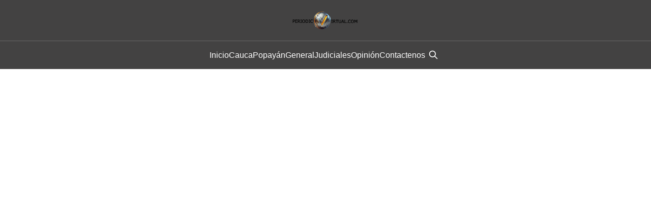

--- FILE ---
content_type: text/html; charset=utf-8
request_url: https://periodicovirtual.com/comunicado-a-la-opinion-publica-del-comite-ciudadano-por-popayan/
body_size: 7377
content:
<!DOCTYPE html>
<html lang="en">
<head>

    <title>Comunicado a la opinión pública del Comité Ciudadano por Popayán</title>
    <meta charset="utf-8" />
    <meta http-equiv="X-UA-Compatible" content="IE=edge" />
    <meta name="HandheldFriendly" content="True" />
    <meta name="viewport" content="width=device-width, initial-scale=1.0" />
    
    <link rel="preload" as="style" href="/assets/built/screen.css?v=a77447e936" />
    <link rel="preload" as="script" href="/assets/built/casper.js?v=a77447e936" />

    <link rel="stylesheet" type="text/css" href="/assets/built/screen.css?v=a77447e936" />

    <link rel="icon" href="https://periodicovirtual.com/content/images/size/w256h256/2024/10/V.png" type="image/png">
    <link rel="canonical" href="https://periodicovirtual.com/comunicado-a-la-opinion-publica-del-comite-ciudadano-por-popayan/">
    <meta name="referrer" content="no-referrer-when-downgrade">
    
    <meta property="og:site_name" content=":.Periodicovirtual.com.:">
    <meta property="og:type" content="article">
    <meta property="og:title" content="Comunicado a la opinión pública del Comité Ciudadano por Popayán">
    <meta property="og:description" content="Un grupo de ciudadanos en un número mayor a 25 personas y encabezados por el señor ALFONSO OSORIO, en pleno usos de nuestras facultades legales y libres de todo apremio, mayores de edad y vecinos de la ciudad de Popayán – Cauca, identificados con las cedulas de ciudadanía que aparecen consignadas">
    <meta property="og:url" content="https://periodicovirtual.com/comunicado-a-la-opinion-publica-del-comite-ciudadano-por-popayan/">
    <meta property="og:image" content="https://periodicovirtual.com/content/images/2023/03/Comunicado.png">
    <meta property="article:published_time" content="2023-02-22T20:39:00.000Z">
    <meta property="article:modified_time" content="2023-03-09T20:41:42.000Z">
    <meta property="article:tag" content="Popayán">
    
    <meta property="article:publisher" content="https://www.facebook.com/periodicovirtual.com.co">
    <meta name="twitter:card" content="summary_large_image">
    <meta name="twitter:title" content="Comunicado a la opinión pública del Comité Ciudadano por Popayán">
    <meta name="twitter:description" content="Un grupo de ciudadanos en un número mayor a 25 personas y encabezados por el señor ALFONSO OSORIO, en pleno usos de nuestras facultades legales y libres de todo apremio, mayores de edad y vecinos de la ciudad de Popayán – Cauca, identificados con las cedulas de ciudadanía que aparecen consignadas">
    <meta name="twitter:url" content="https://periodicovirtual.com/comunicado-a-la-opinion-publica-del-comite-ciudadano-por-popayan/">
    <meta name="twitter:image" content="https://periodicovirtual.com/content/images/2023/03/Comunicado.png">
    <meta name="twitter:label1" content="Written by">
    <meta name="twitter:data1" content="Juan David Ortega">
    <meta name="twitter:label2" content="Filed under">
    <meta name="twitter:data2" content="Popayán">
    <meta name="twitter:site" content="@pvirtualcom">
    
    <script type="application/ld+json">
{
    "@context": "https://schema.org",
    "@type": "Article",
    "publisher": {
        "@type": "Organization",
        "name": ":.Periodicovirtual.com.:",
        "url": "https://periodicovirtual.com/",
        "logo": {
            "@type": "ImageObject",
            "url": "https://periodicovirtual.com/content/images/2024/10/Logo-15.png"
        }
    },
    "author": {
        "@type": "Person",
        "name": "Juan David Ortega",
        "image": {
            "@type": "ImageObject",
            "url": "https://periodicovirtual.com/content/images/2024/10/Logo-17.png",
            "width": 378,
            "height": 387
        },
        "url": "https://periodicovirtual.com/author/periodicovirtual/",
        "sameAs": []
    },
    "headline": "Comunicado a la opinión pública del Comité Ciudadano por Popayán",
    "url": "https://periodicovirtual.com/comunicado-a-la-opinion-publica-del-comite-ciudadano-por-popayan/",
    "datePublished": "2023-02-22T20:39:00.000Z",
    "dateModified": "2023-03-09T20:41:42.000Z",
    "image": {
        "@type": "ImageObject",
        "url": "https://periodicovirtual.com/content/images/2023/03/Comunicado.png"
    },
    "keywords": "Popayán",
    "description": "Un grupo de ciudadanos en un número mayor a 25 personas y encabezados por el señor ALFONSO OSORIO, en pleno usos de nuestras facultades legales y libres de todo apremio, mayores de edad y vecinos de la ciudad de Popayán – Cauca, identificados con las cedulas de ciudadanía que aparecen consignadas junto a nuestras correspondientes firmas, con fundamento en el artículo 88 de la Constitución Política de 1991 y la Ley 472 de 1998, con el fin de garantizar la protección de los derechos e intereses co",
    "mainEntityOfPage": "https://periodicovirtual.com/comunicado-a-la-opinion-publica-del-comite-ciudadano-por-popayan/"
}
    </script>

    <meta name="generator" content="Ghost 6.6">
    <link rel="alternate" type="application/rss+xml" title=":.Periodicovirtual.com.:" href="https://periodicovirtual.com/rss/">
    <script defer src="https://cdn.jsdelivr.net/ghost/portal@~2.56/umd/portal.min.js" data-i18n="true" data-ghost="https://periodicovirtual.com/" data-key="88186b6159a1b1c70df902e360" data-api="https://periodicovirtual.com/ghost/api/content/" data-locale="en" crossorigin="anonymous"></script><style id="gh-members-styles">.gh-post-upgrade-cta-content,
.gh-post-upgrade-cta {
    display: flex;
    flex-direction: column;
    align-items: center;
    font-family: -apple-system, BlinkMacSystemFont, 'Segoe UI', Roboto, Oxygen, Ubuntu, Cantarell, 'Open Sans', 'Helvetica Neue', sans-serif;
    text-align: center;
    width: 100%;
    color: #ffffff;
    font-size: 16px;
}

.gh-post-upgrade-cta-content {
    border-radius: 8px;
    padding: 40px 4vw;
}

.gh-post-upgrade-cta h2 {
    color: #ffffff;
    font-size: 28px;
    letter-spacing: -0.2px;
    margin: 0;
    padding: 0;
}

.gh-post-upgrade-cta p {
    margin: 20px 0 0;
    padding: 0;
}

.gh-post-upgrade-cta small {
    font-size: 16px;
    letter-spacing: -0.2px;
}

.gh-post-upgrade-cta a {
    color: #ffffff;
    cursor: pointer;
    font-weight: 500;
    box-shadow: none;
    text-decoration: underline;
}

.gh-post-upgrade-cta a:hover {
    color: #ffffff;
    opacity: 0.8;
    box-shadow: none;
    text-decoration: underline;
}

.gh-post-upgrade-cta a.gh-btn {
    display: block;
    background: #ffffff;
    text-decoration: none;
    margin: 28px 0 0;
    padding: 8px 18px;
    border-radius: 4px;
    font-size: 16px;
    font-weight: 600;
}

.gh-post-upgrade-cta a.gh-btn:hover {
    opacity: 0.92;
}</style>
    <script defer src="https://cdn.jsdelivr.net/ghost/sodo-search@~1.8/umd/sodo-search.min.js" data-key="88186b6159a1b1c70df902e360" data-styles="https://cdn.jsdelivr.net/ghost/sodo-search@~1.8/umd/main.css" data-sodo-search="https://periodicovirtual.com/" data-locale="en" crossorigin="anonymous"></script>
    
    <link href="https://periodicovirtual.com/webmentions/receive/" rel="webmention">
    <script defer src="/public/cards.min.js?v=a77447e936"></script><style>:root {--ghost-accent-color: #434242;}</style>
    <link rel="stylesheet" type="text/css" href="/public/cards.min.css?v=a77447e936">
    <script async custom-element="amp-ad" src="https://cdn.ampproject.org/v0/amp-ad-0.1.js"></script>
<script async src="https://pagead2.googlesyndication.com/pagead/js/adsbygoogle.js?client=ca-pub-0463278774661051" crossorigin="anonymous"></script>
<script type="text/javascript" src="https://ads.vidoomy.com/periodicovirtualco_17212.js" async></script>
<!-- Google tag (gtag.js) -->
<script async src="https://www.googletagmanager.com/gtag/js?id=G-H9EKQRQGLN"></script>
<script>
  window.dataLayer = window.dataLayer || [];
  function gtag(){dataLayer.push(arguments);}
  gtag('js', new Date());

  gtag('config', 'G-H9EKQRQGLN');
</script>

<script src="https://jsc.mgid.com/site/714743.js" async></script>

<!-- InMobi Choice. Consent Manager Tag v3.0 (for TCF 2.2) -->
<script type="text/javascript" async=true>
(function() {
  var host = "www.themoneytizer.com";
  var element = document.createElement('script');
  var firstScript = document.getElementsByTagName('script')[0];
  var url = 'https://cmp.inmobi.com'
    .concat('/choice/', '6Fv0cGNfc_bw8', '/', host, '/choice.js?tag_version=V3');
  var uspTries = 0;
  var uspTriesLimit = 3;
  element.async = true;
  element.type = 'text/javascript';
  element.src = url;

  firstScript.parentNode.insertBefore(element, firstScript);

  function makeStub() {
    var TCF_LOCATOR_NAME = '__tcfapiLocator';
    var queue = [];
    var win = window;
    var cmpFrame;

    function addFrame() {
      var doc = win.document;
      var otherCMP = !!(win.frames[TCF_LOCATOR_NAME]);

      if (!otherCMP) {
        if (doc.body) {
          var iframe = doc.createElement('iframe');

          iframe.style.cssText = 'display:none';
          iframe.name = TCF_LOCATOR_NAME;
          doc.body.appendChild(iframe);
        } else {
          setTimeout(addFrame, 5);
        }
      }
      return !otherCMP;
    }

    function tcfAPIHandler() {
      var gdprApplies;
      var args = arguments;

      if (!args.length) {
        return queue;
      } else if (args[0] === 'setGdprApplies') {
        if (
          args.length > 3 &&
          args[2] === 2 &&
          typeof args[3] === 'boolean'
        ) {
          gdprApplies = args[3];
          if (typeof args[2] === 'function') {
            args[2]('set', true);
          }
        }
      } else if (args[0] === 'ping') {
        var retr = {
          gdprApplies: gdprApplies,
          cmpLoaded: false,
          cmpStatus: 'stub'
        };

        if (typeof args[2] === 'function') {
          args[2](retr);
        }
      } else {
        if(args[0] === 'init' && typeof args[3] === 'object') {
          args[3] = Object.assign(args[3], { tag_version: 'V3' });
        }
        queue.push(args);
      }
    }

    function postMessageEventHandler(event) {
      var msgIsString = typeof event.data === 'string';
      var json = {};

      try {
        if (msgIsString) {
          json = JSON.parse(event.data);
        } else {
          json = event.data;
        }
      } catch (ignore) {}

      var payload = json.__tcfapiCall;

      if (payload) {
        window.__tcfapi(
          payload.command,
          payload.version,
          function(retValue, success) {
            var returnMsg = {
              __tcfapiReturn: {
                returnValue: retValue,
                success: success,
                callId: payload.callId
              }
            };
            if (msgIsString) {
              returnMsg = JSON.stringify(returnMsg);
            }
            if (event && event.source && event.source.postMessage) {
              event.source.postMessage(returnMsg, '*');
            }
          },
          payload.parameter
        );
      }
    }

    while (win) {
      try {
        if (win.frames[TCF_LOCATOR_NAME]) {
          cmpFrame = win;
          break;
        }
      } catch (ignore) {}

      if (win === window.top) {
        break;
      }
      win = win.parent;
    }
    if (!cmpFrame) {
      addFrame();
      win.__tcfapi = tcfAPIHandler;
      win.addEventListener('message', postMessageEventHandler, false);
    }
  };

  makeStub();

  var uspStubFunction = function() {
    var arg = arguments;
    if (typeof window.__uspapi !== uspStubFunction) {
      setTimeout(function() {
        if (typeof window.__uspapi !== 'undefined') {
          window.__uspapi.apply(window.__uspapi, arg);
        }
      }, 500);
    }
  };

  var checkIfUspIsReady = function() {
    uspTries++;
    if (window.__uspapi === uspStubFunction && uspTries < uspTriesLimit) {
      console.warn('USP is not accessible');
    } else {
      clearInterval(uspInterval);
    }
  };

  if (typeof window.__uspapi === 'undefined') {
    window.__uspapi = uspStubFunction;
    var uspInterval = setInterval(checkIfUspIsReady, 6000);
  }
})();
</script>
<!-- End InMobi Choice. Consent Manager Tag v3.0 (for TCF 2.2) -->

</head>
<body class="post-template tag-popayan is-head-stacked has-cover">
<div class="viewport">

    <header id="gh-head" class="gh-head outer is-header-hidden">
        <div class="gh-head-inner inner">
            <div class="gh-head-brand">
                <a class="gh-head-logo" href="https://periodicovirtual.com">
                        <img src="https://periodicovirtual.com/content/images/2024/10/Logo-15.png" alt=":.Periodicovirtual.com.:">
                </a>
                <button class="gh-search gh-icon-btn" aria-label="Search this site" data-ghost-search><svg xmlns="http://www.w3.org/2000/svg" fill="none" viewBox="0 0 24 24" stroke="currentColor" stroke-width="2" width="20" height="20"><path stroke-linecap="round" stroke-linejoin="round" d="M21 21l-6-6m2-5a7 7 0 11-14 0 7 7 0 0114 0z"></path></svg></button>
                <button class="gh-burger"></button>
            </div>

            <nav class="gh-head-menu">
                <ul class="nav">
    <li class="nav-inicio"><a href="https://periodicovirtual.com/">Inicio</a></li>
    <li class="nav-cauca"><a href="https://periodicovirtual.com/tag/cauca/">Cauca</a></li>
    <li class="nav-popayan"><a href="https://periodicovirtual.com/tag/popayan/">Popayán</a></li>
    <li class="nav-general"><a href="https://periodicovirtual.com/tag/general/">General</a></li>
    <li class="nav-judiciales"><a href="https://periodicovirtual.com/tag/judiciales/">Judiciales</a></li>
    <li class="nav-opinion"><a href="https://periodicovirtual.com/tag/opinion/">Opinión</a></li>
    <li class="nav-contactenos"><a href="https://periodicovirtual.com/contactenos/">Contactenos</a></li>
</ul>

                        <button class="gh-search gh-icon-btn" aria-label="Search this site" data-ghost-search><svg xmlns="http://www.w3.org/2000/svg" fill="none" viewBox="0 0 24 24" stroke="currentColor" stroke-width="2" width="20" height="20"><path stroke-linecap="round" stroke-linejoin="round" d="M21 21l-6-6m2-5a7 7 0 11-14 0 7 7 0 0114 0z"></path></svg></button>
            </nav>

            <div class="gh-head-actions">
            </div>
        </div>
    </header>

    <div class="site-content">
        <center><script async src="https://pagead2.googlesyndication.com/pagead/js/adsbygoogle.js?client=ca-pub-0463278774661051"
     crossorigin="anonymous"></script>
<ins class="adsbygoogle"
     style="display:block; text-align:center;"
     data-ad-layout="in-article"
     data-ad-format="fluid"
     data-ad-client="ca-pub-0463278774661051"
     data-ad-slot="6521355520"></ins>
<script>
     (adsbygoogle = window.adsbygoogle || []).push({});
</script></center>



<main id="site-main" class="site-main">
<center><script async src="https://pagead2.googlesyndication.com/pagead/js/adsbygoogle.js?client=ca-pub-0463278774661051"
     crossorigin="anonymous"></script>
<!-- AnuncioAdaptable -->
<ins class="adsbygoogle"
     style="display:block"
     data-ad-client="ca-pub-0463278774661051"
     data-ad-slot="2055701953"
     data-ad-format="auto"
     data-full-width-responsive="true"></ins>
<script>
     (adsbygoogle = window.adsbygoogle || []).push({});
</script>
<script async custom-element="amp-ad" src="https://cdn.ampproject.org/v0/amp-ad-0.1.js"></script></center>
<article class="article post tag-popayan ">

    <header class="article-header gh-canvas">

        <div class="article-tag post-card-tags">
                <span class="post-card-primary-tag">
                    <a href="/tag/popayan/">Popayán</a>
                </span>
        </div>

        <h1 class="article-title">Comunicado a la opinión pública del Comité Ciudadano por Popayán</h1>


        <div class="article-byline">
        <section class="article-byline-content">

            <ul class="author-list">
                <li class="author-list-item">
                    <a href="/author/periodicovirtual/" class="author-avatar">
                        <img class="author-profile-image" src="/content/images/size/w100/2024/10/Logo-17.png" alt="Juan David Ortega" />
                    </a>
                </li>
            </ul>

            <div class="article-byline-meta">
                <h4 class="author-name"><a href="/author/periodicovirtual/">Juan David Ortega</a></h4>
                <div class="byline-meta-content">
                    <h4 class="author-name"><a style="color:#25d366"; href="https://chat.whatsapp.com/D47kn1XlPRVCyKZc3iiLc3">¡Únete a nuestra vibrante comunidad en WhatsApp! 👪🎉</a></h4>
                    <time class="byline-meta-date" datetime="2023-02-22">Feb 22, 2023</time>
                        <span class="byline-reading-time"><span class="bull">&bull;</span> 1 min read</span>
                </div>
            </div>

        </section>
        </div>

            <figure class="article-image">
                <img
                    srcset="/content/images/size/w300/2023/03/Comunicado.png 300w,
                            /content/images/size/w600/2023/03/Comunicado.png 600w,
                            /content/images/size/w1000/2023/03/Comunicado.png 1000w,
                            /content/images/size/w2000/2023/03/Comunicado.png 2000w"
                    sizes="(min-width: 1400px) 1400px, 92vw"
                    src="/content/images/size/w2000/2023/03/Comunicado.png"
                    alt="Comunicado a la opinión pública del Comité Ciudadano por Popayán"
                />
            </figure>
<br><script async src="https://pagead2.googlesyndication.com/pagead/js/adsbygoogle.js?client=ca-pub-0463278774661051"
     crossorigin="anonymous"></script>
 <ins class="adsbygoogle"
     style="display:block; text-align:center;"
     data-ad-layout="in-article"
     data-ad-format="fluid"
     data-ad-client="ca-pub-0463278774661051"
     data-ad-slot="9793729581"></ins>
<script>
     (adsbygoogle = window.adsbygoogle || []).push({});
</script>

    </header>

    <section class="gh-content gh-canvas">
        <p>Un grupo de ciudadanos en un número mayor a 25 personas y encabezados por el señor ALFONSO OSORIO, en pleno usos de nuestras facultades legales y libres de todo apremio, mayores de edad y vecinos de la ciudad de Popayán – Cauca, identificados con las cedulas de ciudadanía que aparecen consignadas junto a nuestras correspondientes firmas, con fundamento en el artículo 88 de la Constitución Política de 1991 y la Ley 472 de 1998, con el fin de garantizar la protección de los derechos e intereses colectivos amenazados y vulnerados y frente a las acciones y omisiones desplegadas por el <strong>Municipio de Popayán</strong>, representada legalmente por el señor <strong>JUAN CARLOS LOPEZ CASTRILLON</strong> y el <strong>Instituto Geográfico Agustín Codazzi </strong>en la elaboración de la actualización catastral con enfoque multipropósito y la consiguiente liquidación del impuesto predial sobre esta base gravable para el año 2022, nos permitimos informar que:</p><p>De acuerdo a lo dispuesto por el <strong>TRIBUNAL ADMINISTRATIVO DEL CAUCA - RAMA JUDICIAL DEL PODER PÚBLICO -REPÚBLICA DE COLOMBIA, siendo Magistrado Ponente Carlos Leonel Buitrago Chávez en Auto número 556 de fecha veintitrés (23) de septiembre de dos mil veintidós (2022) dentro del proceso con número de radicación 19001-23-33-000-2022-00191-00, siendo Demandante Alonso Osorio y otros y Demandado el Municipio de Popayán y otra, cuya Referencia es la Protección de los Derechos e Intereses Colectivos</strong></p><p>Nos permitimos comunicar a la opinión pública y a toda la ciudadanía de Popayán, que dicho proceso,, cuyo medio de control es el de ACCION POPULAR se encuentra en curso <strong>DISTINGUIDO con número de radicación 19001-23-33-000-2022-00191-00, siendo Demandante Alonso Osorio y otros y Demandado el Municipio de Popayán y otra cuya Referencia es la Protección de los Derechos e Intereses Colectivos</strong>.</p><p>Lo anterior en mérito de lo dispuesto por el señor Magistrado Ponente Carlos Leonel Buitrago Chávez en auto aludido y en cumplimiento de la ley y la Constitución Política de Colombia.</p><p>Popayán, 22 de febrero de 2023, se publica en medio de comunicación de amplia circulación y en emisora local</p>
    </section>


</article>
<center><script async src="https://pagead2.googlesyndication.com/pagead/js/adsbygoogle.js?client=ca-pub-0463278774661051"
     crossorigin="anonymous"></script>
<!-- Banner2021-2 -->
<ins class="adsbygoogle"
     style="display:block"
     data-ad-client="ca-pub-0463278774661051"
     data-ad-slot="3693608244"
     data-ad-format="auto"
     data-full-width-responsive="true"></ins>
<script>
     (adsbygoogle = window.adsbygoogle || []).push({});
</script></center>
</main>




            <aside class="read-more-wrap outer">
                <div class="read-more inner">
                        
<article class="post-card post">

    <a class="post-card-image-link" href="/solicitud-de-licencia-urbanistica-de-construccion-para-el-predio-localizado-en-la-carrera-20a-no-6-26-sector-jose-maria-obando-en-calidad-de-poseedores-los-senores-norbey-martin-munoz-o/">

        <img class="post-card-image"
            srcset="/content/images/size/w300/2025/12/CitacionFinal.jpg 300w,
                    /content/images/size/w600/2025/12/CitacionFinal.jpg 600w,
                    /content/images/size/w1000/2025/12/CitacionFinal.jpg 1000w,
                    /content/images/size/w2000/2025/12/CitacionFinal.jpg 2000w"
            sizes="(max-width: 1000px) 400px, 800px"
            src="/content/images/size/w600/2025/12/CitacionFinal.jpg"
            alt="Solicitud de licencia urbanística de construcción para el predio localizado en la Carrera 20A No. 6-26 sector José María Obando, en calidad de poseedores los señores Norbey Martin Muñoz Orozco y otros."
            loading="lazy"
        />


    </a>

    <div class="post-card-content">

        <a class="post-card-content-link" href="/solicitud-de-licencia-urbanistica-de-construccion-para-el-predio-localizado-en-la-carrera-20a-no-6-26-sector-jose-maria-obando-en-calidad-de-poseedores-los-senores-norbey-martin-munoz-o/">
            <header class="post-card-header">
                <div class="post-card-tags">
                </div>
                <h2 class="post-card-title">
                    Solicitud de licencia urbanística de construcción para el predio localizado en la Carrera 20A No. 6-26 sector José María Obando, en calidad de poseedores los señores Norbey Martin Muñoz Orozco y otros.
                </h2>
            </header>
        </a>

        <footer class="post-card-meta">
            <time class="post-card-meta-date" datetime="2025-12-23">Dec 23, 2025</time>
        </footer>

    </div>

</article>
                        
<article class="post-card post featured">

    <a class="post-card-image-link" href="/que-significa-el-estado-de-emergencia-economica-y-social-decretado-por-el-gobierno-petro/">

        <img class="post-card-image"
            srcset="/content/images/size/w300/2025/12/petro-decreto.jpg 300w,
                    /content/images/size/w600/2025/12/petro-decreto.jpg 600w,
                    /content/images/size/w1000/2025/12/petro-decreto.jpg 1000w,
                    /content/images/size/w2000/2025/12/petro-decreto.jpg 2000w"
            sizes="(max-width: 1000px) 400px, 800px"
            src="/content/images/size/w600/2025/12/petro-decreto.jpg"
            alt="¿Qué significa el Estado de Emergencia Económica y Social decretado por el Gobierno Petro?"
            loading="lazy"
        />


    </a>

    <div class="post-card-content">

        <a class="post-card-content-link" href="/que-significa-el-estado-de-emergencia-economica-y-social-decretado-por-el-gobierno-petro/">
            <header class="post-card-header">
                <div class="post-card-tags">
                        <span class="post-card-featured"><svg width="16" height="17" viewBox="0 0 16 17" fill="none" xmlns="http://www.w3.org/2000/svg">
    <path d="M4.49365 4.58752C3.53115 6.03752 2.74365 7.70002 2.74365 9.25002C2.74365 10.6424 3.29678 11.9778 4.28134 12.9623C5.26591 13.9469 6.60127 14.5 7.99365 14.5C9.38604 14.5 10.7214 13.9469 11.706 12.9623C12.6905 11.9778 13.2437 10.6424 13.2437 9.25002C13.2437 6.00002 10.9937 3.50002 9.16865 1.68127L6.99365 6.25002L4.49365 4.58752Z" stroke="currentColor" stroke-width="2" stroke-linecap="round" stroke-linejoin="round"></path>
</svg> Featured</span>
                </div>
                <h2 class="post-card-title">
                    ¿Qué significa el Estado de Emergencia Económica y Social decretado por el Gobierno Petro?
                </h2>
            </header>
                <div class="post-card-excerpt">Entre estas facultades está la posibilidad de crear nuevos tributos o modificar los existentes, así como realizar las operaciones presupuestales necesarias.</div>
        </a>

        <footer class="post-card-meta">
            <time class="post-card-meta-date" datetime="2025-12-23">Dec 23, 2025</time>
                <span class="post-card-meta-length">2 min read</span>
        </footer>

    </div>

</article>
                        
<article class="post-card post featured">

    <a class="post-card-image-link" href="/embajador-de-rusia-en-colombia-visito-el-cauca-para-fortalecer-alianzas-de-cooperacion-internacional/">

        <img class="post-card-image"
            srcset="/content/images/size/w300/2025/12/vonsul.jpg 300w,
                    /content/images/size/w600/2025/12/vonsul.jpg 600w,
                    /content/images/size/w1000/2025/12/vonsul.jpg 1000w,
                    /content/images/size/w2000/2025/12/vonsul.jpg 2000w"
            sizes="(max-width: 1000px) 400px, 800px"
            src="/content/images/size/w600/2025/12/vonsul.jpg"
            alt="Embajador de Rusia en Colombia visitó el Cauca para fortalecer alianzas de cooperación internacional"
            loading="lazy"
        />


    </a>

    <div class="post-card-content">

        <a class="post-card-content-link" href="/embajador-de-rusia-en-colombia-visito-el-cauca-para-fortalecer-alianzas-de-cooperacion-internacional/">
            <header class="post-card-header">
                <div class="post-card-tags">
                        <span class="post-card-featured"><svg width="16" height="17" viewBox="0 0 16 17" fill="none" xmlns="http://www.w3.org/2000/svg">
    <path d="M4.49365 4.58752C3.53115 6.03752 2.74365 7.70002 2.74365 9.25002C2.74365 10.6424 3.29678 11.9778 4.28134 12.9623C5.26591 13.9469 6.60127 14.5 7.99365 14.5C9.38604 14.5 10.7214 13.9469 11.706 12.9623C12.6905 11.9778 13.2437 10.6424 13.2437 9.25002C13.2437 6.00002 10.9937 3.50002 9.16865 1.68127L6.99365 6.25002L4.49365 4.58752Z" stroke="currentColor" stroke-width="2" stroke-linecap="round" stroke-linejoin="round"></path>
</svg> Featured</span>
                </div>
                <h2 class="post-card-title">
                    Embajador de Rusia en Colombia visitó el Cauca para fortalecer alianzas de cooperación internacional
                </h2>
            </header>
                <div class="post-card-excerpt">Educación, tecnología, turismo y desarrollo económico, entre los temas abordados durante la visita diplomática al departamento.</div>
        </a>

        <footer class="post-card-meta">
            <time class="post-card-meta-date" datetime="2025-12-23">Dec 23, 2025</time>
                <span class="post-card-meta-length">1 min read</span>
        </footer>

    </div>

</article>
                </div>
            </aside>


<center><script async src="https://pagead2.googlesyndication.com/pagead/js/adsbygoogle.js?client=ca-pub-0463278774661051"
     crossorigin="anonymous"></script>
<ins class="adsbygoogle"
     style="display:block"
     data-ad-format="autorelaxed"
     data-ad-client="ca-pub-0463278774661051"
     data-ad-slot="9898327906"></ins>
<script>
     (adsbygoogle = window.adsbygoogle || []).push({});
</script></center>



    </div>

    <footer class="site-footer outer">
        <div class="inner">
            <section class="copyright"><a href="https://periodicovirtual.com">:.Periodicovirtual.com.:</a> &copy; 2025</section>
            <nav class="site-footer-nav">
                
            </nav>
            <div class="gh-powered-by"><a href="https://ghost.org/" target="_blank" rel="noopener">Powered by Ghost</a></div>
        </div>
    </footer>

</div>


<script
    src="https://code.jquery.com/jquery-3.5.1.min.js"
    integrity="sha256-9/aliU8dGd2tb6OSsuzixeV4y/faTqgFtohetphbbj0="
    crossorigin="anonymous">
</script>
<script src="/assets/built/casper.js?v=a77447e936"></script>
<script>
$(document).ready(function () {
    // Mobile Menu Trigger
    $('.gh-burger').click(function () {
        $('body').toggleClass('gh-head-open');
    });
    // FitVids - Makes video embeds responsive
    $(".gh-content").fitVids();
});
</script>



</body>
</html>


--- FILE ---
content_type: text/html; charset=utf-8
request_url: https://www.google.com/recaptcha/api2/aframe
body_size: 266
content:
<!DOCTYPE HTML><html><head><meta http-equiv="content-type" content="text/html; charset=UTF-8"></head><body><script nonce="tskGBp1CxgKTFfCr8-Ymaw">/** Anti-fraud and anti-abuse applications only. See google.com/recaptcha */ try{var clients={'sodar':'https://pagead2.googlesyndication.com/pagead/sodar?'};window.addEventListener("message",function(a){try{if(a.source===window.parent){var b=JSON.parse(a.data);var c=clients[b['id']];if(c){var d=document.createElement('img');d.src=c+b['params']+'&rc='+(localStorage.getItem("rc::a")?sessionStorage.getItem("rc::b"):"");window.document.body.appendChild(d);sessionStorage.setItem("rc::e",parseInt(sessionStorage.getItem("rc::e")||0)+1);localStorage.setItem("rc::h",'1766533063154');}}}catch(b){}});window.parent.postMessage("_grecaptcha_ready", "*");}catch(b){}</script></body></html>